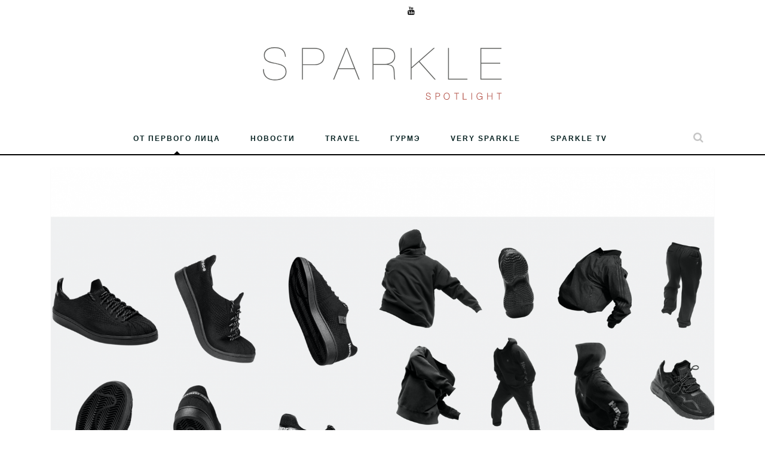

--- FILE ---
content_type: text/html; charset=UTF-8
request_url: https://sparklespotlight.ru/2020/12/adidas-3/
body_size: 9518
content:

<!DOCTYPE HTML>
<html lang="ru-RU"
 xmlns:fb="http://ogp.me/ns/fb#" prefix="og: http://ogp.me/ns# fb: http://ogp.me/ns/fb# article: http://ogp.me/ns/article#" xmlns:og="http://ogp.me/ns#">
    <head>
        <meta http-equiv="content-type" content="text/html; charset=UTF-8"/>
        <link rel="pingback" href="https://sparklespotlight.ru/xmlrpc.php">

		<meta name="yandex-verification" content="94e1522174a4eb49" />
		
        <!--For other devices -->
        <meta name="viewport" content="width=device-width, user-scalable=1.0,initial-scale=1.0,minimum-scale=1.0,maximum-scale=1.0">
        <meta name="apple-mobile-web-app-capable" content="yes">
        <meta name="format-detection" content="telephone=no">
<meta name="verify-admitad" content="5daea69729" />

		<!-- Google Tag Manager -->
<script>(function(w,d,s,l,i){w[l]=w[l]||[];w[l].push({'gtm.start':
new Date().getTime(),event:'gtm.js'});var f=d.getElementsByTagName(s)[0],
j=d.createElement(s),dl=l!='dataLayer'?'&l='+l:'';j.async=true;j.src=
'https://www.googletagmanager.com/gtm.js?id='+i+dl;f.parentNode.insertBefore(j,f);
})(window,document,'script','dataLayer','GTM-WP6W988');</script>
<!-- End Google Tag Manager -->

		
        <title>Pharrell Williams и adidas представили коллекцию Triple Black | Sparkle Spotlight</title>
<link href="//fonts.googleapis.com/css?family=Noto+Serif|Playfair+Display&subset=cyrillic" rel="stylesheet">
<!-- SEO Ultimate (http://www.seodesignsolutions.com/wordpress-seo/) -->
	<meta property="og:type" content="article" />
	<meta property="og:title" content="Pharrell Williams и adidas представили коллекцию Triple Black" />
	<meta property="og:url" content="https://sparklespotlight.ru/2020/12/adidas-3/" />
	<meta property="og:image" content="https://sparklespotlight.ru/wp-content/uploads/2020/12/ad.png" />
	<meta property="article:published_time" content="2020-12-09" />
	<meta property="article:modified_time" content="2020-12-14" />
	<meta property="article:author" content="https://sparklespotlight.ru/author/n-timokhin/" />
	<meta property="article:section" content="Новости" />
	<meta property="og:site_name" content="Sparkle Spotlight" />
	<meta name="twitter:card" content="summary" />
<!-- /SEO Ultimate -->

<link rel='dns-prefetch' href='//s.w.org' />
<link rel="alternate" type="application/rss+xml" title="Sparkle Spotlight &raquo; Лента" href="https://sparklespotlight.ru/feed/" />
<link rel="alternate" type="application/rss+xml" title="Sparkle Spotlight &raquo; Лента комментариев" href="https://sparklespotlight.ru/comments/feed/" />
		<script type="text/javascript">
			window._wpemojiSettings = {"baseUrl":"https:\/\/s.w.org\/images\/core\/emoji\/11.2.0\/72x72\/","ext":".png","svgUrl":"https:\/\/s.w.org\/images\/core\/emoji\/11.2.0\/svg\/","svgExt":".svg","source":{"concatemoji":"https:\/\/sparklespotlight.ru\/wp-includes\/js\/wp-emoji-release.min.js?ver=5.1.8"}};
			!function(a,b,c){function d(a,b){var c=String.fromCharCode;l.clearRect(0,0,k.width,k.height),l.fillText(c.apply(this,a),0,0);var d=k.toDataURL();l.clearRect(0,0,k.width,k.height),l.fillText(c.apply(this,b),0,0);var e=k.toDataURL();return d===e}function e(a){var b;if(!l||!l.fillText)return!1;switch(l.textBaseline="top",l.font="600 32px Arial",a){case"flag":return!(b=d([55356,56826,55356,56819],[55356,56826,8203,55356,56819]))&&(b=d([55356,57332,56128,56423,56128,56418,56128,56421,56128,56430,56128,56423,56128,56447],[55356,57332,8203,56128,56423,8203,56128,56418,8203,56128,56421,8203,56128,56430,8203,56128,56423,8203,56128,56447]),!b);case"emoji":return b=d([55358,56760,9792,65039],[55358,56760,8203,9792,65039]),!b}return!1}function f(a){var c=b.createElement("script");c.src=a,c.defer=c.type="text/javascript",b.getElementsByTagName("head")[0].appendChild(c)}var g,h,i,j,k=b.createElement("canvas"),l=k.getContext&&k.getContext("2d");for(j=Array("flag","emoji"),c.supports={everything:!0,everythingExceptFlag:!0},i=0;i<j.length;i++)c.supports[j[i]]=e(j[i]),c.supports.everything=c.supports.everything&&c.supports[j[i]],"flag"!==j[i]&&(c.supports.everythingExceptFlag=c.supports.everythingExceptFlag&&c.supports[j[i]]);c.supports.everythingExceptFlag=c.supports.everythingExceptFlag&&!c.supports.flag,c.DOMReady=!1,c.readyCallback=function(){c.DOMReady=!0},c.supports.everything||(h=function(){c.readyCallback()},b.addEventListener?(b.addEventListener("DOMContentLoaded",h,!1),a.addEventListener("load",h,!1)):(a.attachEvent("onload",h),b.attachEvent("onreadystatechange",function(){"complete"===b.readyState&&c.readyCallback()})),g=c.source||{},g.concatemoji?f(g.concatemoji):g.wpemoji&&g.twemoji&&(f(g.twemoji),f(g.wpemoji)))}(window,document,window._wpemojiSettings);
		</script>
		<style type="text/css">
img.wp-smiley,
img.emoji {
	display: inline !important;
	border: none !important;
	box-shadow: none !important;
	height: 1em !important;
	width: 1em !important;
	margin: 0 .07em !important;
	vertical-align: -0.1em !important;
	background: none !important;
	padding: 0 !important;
}
</style>
	<link rel='stylesheet' id='wp-block-library-css'  href='https://sparklespotlight.ru/wp-includes/css/dist/block-library/style.min.css?ver=5.1.8' type='text/css' media='all' />
<link rel='stylesheet' id='cfblbcss-css'  href='https://sparklespotlight.ru/wp-content/plugins/cardoza-facebook-like-box/cardozafacebook.css?ver=5.1.8' type='text/css' media='all' />
<link rel='stylesheet' id='fashionpress-bootstrap-css'  href='https://sparklespotlight.ru/wp-content/themes/fashionpress/library/css/bootstrap.min.css?ver=5.1.8' type='text/css' media='all' />
<link rel='stylesheet' id='fashionpress-mmenu-css'  href='https://sparklespotlight.ru/wp-content/themes/fashionpress/library/css/jquery.mmenu.css?ver=5.1.8' type='text/css' media='all' />
<link rel='stylesheet' id='fashionpress-mmenu-positioning-css'  href='https://sparklespotlight.ru/wp-content/themes/fashionpress/library/css/jquery.mmenu.positioning.css?ver=5.1.8' type='text/css' media='all' />
<link rel='stylesheet' id='fashionpress-swiper-slider-css'  href='https://sparklespotlight.ru/wp-content/themes/fashionpress/library/css/swiper/idangerous.swiper.css?ver=5.1.8' type='text/css' media='all' />
<link rel='stylesheet' id='fashionpress-font-awesome-css'  href='https://sparklespotlight.ru/wp-content/themes/fashionpress/library/css/font-awesome/css/font-awesome.min.css?ver=5.1.8' type='text/css' media='all' />
<link rel='stylesheet' id='fashionpress-line-icons-css'  href='https://sparklespotlight.ru/wp-content/themes/fashionpress/library/css/line-icons/styles.css?ver=5.1.8' type='text/css' media='all' />
<link rel='stylesheet' id='fashionpress-margins-paddings-css'  href='https://sparklespotlight.ru/wp-content/themes/fashionpress/library/css/margins-paddings.css?ver=5.1.8' type='text/css' media='all' />
<link rel='stylesheet' id='fashionpress-wp-defaults-css'  href='https://sparklespotlight.ru/wp-content/themes/fashionpress/library/css/wordpress-default.css?ver=5.1.8' type='text/css' media='all' />
<link rel='stylesheet' id='fashionpress-style-main-css'  href='https://sparklespotlight.ru/wp-content/uploads/fashionpress-theme-style.css?ver=5.1.8' type='text/css' media='all' />
<link rel='stylesheet' id='fashionpress-style-root-css'  href='https://sparklespotlight.ru/wp-content/themes/fashionpress/style.css?ver=5.1.8' type='text/css' media='all' />
<link rel='stylesheet' id='shindiri-featured-html-css'  href='https://sparklespotlight.ru/wp-content/themes/fashionpress/library/post_meta_boxes/post_formats_cover/assets/post_formats_cover_frontend.css?ver=5.1.8' type='text/css' media='all' />
<link rel='stylesheet' id='shindiri-owl-css'  href='https://sparklespotlight.ru/wp-content/themes/fashionpress/library/post_owl_gallery/assets/owl-carousel/owl.carousel.css?ver=5.1.8' type='text/css' media='all' />
<link rel='stylesheet' id='shindiri-owl-theme-css'  href='https://sparklespotlight.ru/wp-content/themes/fashionpress/library/post_owl_gallery/assets/owl-carousel/owl.transitions.css?ver=5.1.8' type='text/css' media='all' />
<link rel='stylesheet' id='shindiri-owl-custom-css'  href='https://sparklespotlight.ru/wp-content/themes/fashionpress/library/post_owl_gallery/assets/owl-carousel-custom.css?ver=5.1.8' type='text/css' media='all' />
<script type='text/javascript' src='https://sparklespotlight.ru/wp-includes/js/jquery/jquery.js?ver=1.12.4'></script>
<script type='text/javascript' src='https://sparklespotlight.ru/wp-includes/js/jquery/jquery-migrate.min.js?ver=1.4.1'></script>
<script type='text/javascript' src='https://sparklespotlight.ru/wp-content/plugins/cardoza-facebook-like-box/cardozafacebook.js?ver=5.1.8'></script>
<link rel='https://api.w.org/' href='https://sparklespotlight.ru/wp-json/' />
<link rel="EditURI" type="application/rsd+xml" title="RSD" href="https://sparklespotlight.ru/xmlrpc.php?rsd" />
<link rel="wlwmanifest" type="application/wlwmanifest+xml" href="https://sparklespotlight.ru/wp-includes/wlwmanifest.xml" /> 
<link rel='prev' title='Новогодний гид: более 100 мужских подарков' href='https://sparklespotlight.ru/2020/12/gifts/' />
<link rel='next' title='Рождественский плейлист для праздничного настроения' href='https://sparklespotlight.ru/2020/12/sparkle-christmas-playlist/' />
<link rel="canonical" href="https://sparklespotlight.ru/2020/12/adidas-3/" />
<link rel='shortlink' href='https://sparklespotlight.ru/?p=11851' />
<link rel="alternate" type="application/json+oembed" href="https://sparklespotlight.ru/wp-json/oembed/1.0/embed?url=https%3A%2F%2Fsparklespotlight.ru%2F2020%2F12%2Fadidas-3%2F" />
<meta property="fb:app_id" content="323092524414385"/>        <link rel="icon" href="https://sparklespotlight.ru/wp-content/themes/fashionpress/images//head/favicon.png" >
        <style type="text/css">.widget_as_facebook_mem_likebox .widget-title{ display: none; } .bloglovin_button_widget { padding: 15px 10px 10px 10px; }</style>
<!-- START - Open Graph for Facebook, Google+ and Twitter Card Tags 2.2.4 -->
 <!-- Facebook Open Graph -->
  <meta property="og:locale" content="ru_RU"/>
  <meta property="og:site_name" content="Sparkle Spotlight"/>
  <meta property="og:title" content="Pharrell Williams и adidas представили коллекцию Triple Black"/>
  <meta property="og:url" content="https://sparklespotlight.ru/2020/12/adidas-3/"/>
  <meta property="og:type" content="article"/>
  <meta property="og:description" content="Музыкант Фаррелл Уильямс и adidas представили новую совместную коллекцию Triple Black. В нее вошли знаковые модели одежды и обуви в монохромных оттенках, хорошо знакомые по прошлым коллаборациям с Фарреллом: PW Tennis HU, PW Solar HU, PW Superstar, Sobakov 2.0, а также PW BOOST Slides. Модели выполн"/>
  <meta property="og:image" content="https://sparklespotlight.ru/wp-content/uploads/2020/12/ad.png"/>
  <meta property="article:published_time" content="2020-12-09T11:34:59+03:00"/>
  <meta property="article:modified_time" content="2020-12-14T17:42:28+03:00" />
  <meta property="og:updated_time" content="2020-12-14T17:42:28+03:00" />
  <meta property="article:section" content="Новости"/>
 <!-- Google+ / Schema.org -->
  <meta itemprop="name" content="Pharrell Williams и adidas представили коллекцию Triple Black"/>
  <meta itemprop="headline" content="Pharrell Williams и adidas представили коллекцию Triple Black"/>
  <meta itemprop="description" content="Музыкант Фаррелл Уильямс и adidas представили новую совместную коллекцию Triple Black. В нее вошли знаковые модели одежды и обуви в монохромных оттенках, хорошо знакомые по прошлым коллаборациям с Фарреллом: PW Tennis HU, PW Solar HU, PW Superstar, Sobakov 2.0, а также PW BOOST Slides. Модели выполн"/>
  <meta itemprop="image" content="https://sparklespotlight.ru/wp-content/uploads/2020/12/ad.png"/>
  <meta itemprop="datePublished" content="2020-12-09"/>
  <meta itemprop="dateModified" content="2020-12-14T17:42:28+03:00" />
  <meta itemprop="author" content="Nikita Timokhin"/>
  <!--<meta itemprop="publisher" content="Sparkle Spotlight"/>--> <!-- To solve: The attribute publisher.itemtype has an invalid value -->
 <!-- Twitter Cards -->
  <meta name="twitter:title" content="Pharrell Williams и adidas представили коллекцию Triple Black"/>
  <meta name="twitter:url" content="https://sparklespotlight.ru/2020/12/adidas-3/"/>
  <meta name="twitter:description" content="Музыкант Фаррелл Уильямс и adidas представили новую совместную коллекцию Triple Black. В нее вошли знаковые модели одежды и обуви в монохромных оттенках, хорошо знакомые по прошлым коллаборациям с Фарреллом: PW Tennis HU, PW Solar HU, PW Superstar, Sobakov 2.0, а также PW BOOST Slides. Модели выполн"/>
  <meta name="twitter:image" content="https://sparklespotlight.ru/wp-content/uploads/2020/12/ad.png"/>
  <meta name="twitter:card" content="summary_large_image"/>
 <!-- SEO -->
 <!-- Misc. tags -->
 <!-- is_singular -->
<!-- END - Open Graph for Facebook, Google+ and Twitter Card Tags 2.2.4 -->
	
    </head>

    <body class="post-template-default single single-post postid-11851 single-format-standard  not_woocommerce_templates">
        <!-- start div for mobile menu - closed in footer -->
        <div id="page" class="hfeed site">
            
            
            <header id="masthead" class="site-header">
                
                <!-- relative header 2 -->

<!--
<div class="relative-header-mobile container-fluid text-center">
<div class="logo-mobile">
<img src="https://sparklespotlight.ru/wp-content/themes/fashionpress/images/spotlight-logo.svg">
</div>
</div> -->

<div class="relative-header">
    <div class="container-fluid white-head text-center">
        <div class="container header-first-container">
                        <!-- mailchimp subscribe section -->
            <div class="col-md-4 header-subscribe">
                            </div>
            <!-- end mailchimp subscribe section -->

            <div class="social-buttons col-sm-5 header-socials"><ul><li><a href="https://www.youtube.com/user/SparklePRGroup" target="_blank"><i class="fa fa-youtube"></i></a></li></ul></div>
            
        </div><!-- end head-first-container -->
    </div>

    <!-- logo and site description -->
    <div class="container-fluid text-center logo-and-title">
        <div class="relative-header-overlay"></div>
        <div class="logo-title-center">
            <a href="https://sparklespotlight.ru/">
                <img src="/wp-content/themes/fashionpress/images/spotlight-logo.svg"/>
            </a>
        </div>
    </div>
    <!-- end logo and site description -->

    <!-- navigation -->
    <div class="container-fluid text-center fluid-menu">
        <nav class="container navbar navbar-default">
            <div class="collapse navbar-collapse">

                <div class="arrow-up menu-arr"></div>

                <div class="header-languages">
    </div>
<ul id="shindiri-mega-menu-relative" class="nav navbar-nav navbar-center shindiri-mega-menu"><li id="menu-item-606" class="menu-item menu-item-type-taxonomy menu-item-object-category menu-item-606 class_out" style="float:left; padding: 0 10px; "><a class="some" href="https://sparklespotlight.ru/category/hero/">От первого лица</a></li>
<li id="menu-item-408" class="menu-item menu-item-type-taxonomy menu-item-object-category current-post-ancestor current-menu-parent current-post-parent menu-item-408 class_out" style="float:left; padding: 0 10px; "><a class="some" href="https://sparklespotlight.ru/category/news/">Новости</a></li>
<li id="menu-item-3656" class="menu-item menu-item-type-taxonomy menu-item-object-category menu-item-3656 class_out" style="float:left; padding: 0 10px; "><a class="some" href="https://sparklespotlight.ru/category/travel/">Travel</a></li>
<li id="menu-item-3800" class="menu-item menu-item-type-taxonomy menu-item-object-category menu-item-3800 class_out" style="float:left; padding: 0 10px; "><a class="some" href="https://sparklespotlight.ru/category/gourmet/">Гурмэ</a></li>
<li id="menu-item-403" class="menu-item menu-item-type-taxonomy menu-item-object-category menu-item-403 class_out" style="float:left; padding: 0 10px; "><a class="some" href="https://sparklespotlight.ru/category/very-sparkle/">Very Sparkle</a></li>
<li id="menu-item-609" class="menu-item menu-item-type-taxonomy menu-item-object-category menu-item-609 class_out" style="float:left; padding: 0 10px; "><a class="some" href="https://sparklespotlight.ru/category/sparkle-tv/">Sparkle TV</a></li>
</ul>
                <div class="header-search-cart">
    </div><!-- .header-search-cart -->
                <input class="submitsearch" type="submit" value="&#xf002;"> 

            </div>
        </nav>
    </div>
    <!-- end navigation -->
    <form method="get" class="header-search-form margin0 hidden-search" action="https://sparklespotlight.ru/">
    <input class="search-boxx input-medium border-radius0 required" type="text" value="" name="s" placeholder="Поиск"/> <i class="fa fa-times"></i>
</form></div>
<!-- relative header end -->
                
                <!-- sticky header start -->
                <div class="container-fluid fixed-header">
                    <div class="header-separator"></div>
                    <div class="fixed-smaller-header">
                        <div class="container text-center">
                            <nav class="navbar navbar-default">

                                <!-- Collect the nav links, forms, and other content for toggling -->
                                <div class="collapse navbar-collapse">
                                    
                                    <div class="arrow-up menu-arr arr-fix"></div>

                                    <div class="header-languages">
    </div>
<ul id="shindiri-mega-menu-stycky" class="nav navbar-nav navbar-center shindiri-mega-menu"><li class="menu-item menu-item-type-taxonomy menu-item-object-category menu-item-606 class_out" style="float:left; padding: 0 10px; "><a class="some" href="https://sparklespotlight.ru/category/hero/">От первого лица</a></li>
<li class="menu-item menu-item-type-taxonomy menu-item-object-category current-post-ancestor current-menu-parent current-post-parent menu-item-408 class_out" style="float:left; padding: 0 10px; "><a class="some" href="https://sparklespotlight.ru/category/news/">Новости</a></li>
<li class="menu-item menu-item-type-taxonomy menu-item-object-category menu-item-3656 class_out" style="float:left; padding: 0 10px; "><a class="some" href="https://sparklespotlight.ru/category/travel/">Travel</a></li>
<li class="menu-item menu-item-type-taxonomy menu-item-object-category menu-item-3800 class_out" style="float:left; padding: 0 10px; "><a class="some" href="https://sparklespotlight.ru/category/gourmet/">Гурмэ</a></li>
<li class="menu-item menu-item-type-taxonomy menu-item-object-category menu-item-403 class_out" style="float:left; padding: 0 10px; "><a class="some" href="https://sparklespotlight.ru/category/very-sparkle/">Very Sparkle</a></li>
<li class="menu-item menu-item-type-taxonomy menu-item-object-category menu-item-609 class_out" style="float:left; padding: 0 10px; "><a class="some" href="https://sparklespotlight.ru/category/sparkle-tv/">Sparkle TV</a></li>
</ul>
                                    <div class="header-search-cart">
    </div><!-- .header-search-cart -->
                                    <input class="submitsearch" type="submit" value="&#xf002;"> 

                                </div><!-- /.navbar-collapse -->
                                
                            </nav>
                        </div>
                        <form method="get" class="header-search-form margin0 hidden-search" action="https://sparklespotlight.ru/">
    <input class="search-boxx input-medium border-radius0 required" type="text" value="" name="s" placeholder="Поиск"/> <i class="fa fa-times"></i>
</form>                    </div>
                </div>
                <!-- sticky header end -->
                
                <!-- responsive menu start -->
                <div class="resp-menu container-fluid">
                    <!-- If WPML activated start -->
                    <div class="wpml-cart-resp-menu">
                                            </div>
                    <div class="clearfix"></div>
                    <!-- If WPML activated end -->
                    
                    <div class="relative">
                                                <a class="resp-logo-link" href="https://sparklespotlight.ru/">
                         <img alt="Sparkle Spotlight" src="https://sparklespotlight.ru/wp-content/uploads/2020/12/logo-svg.png" class="header-logo">                        </a>

                        <!-- responsive menu button -->
                        <p id="menu_trigger_button"><i class="fa fa-bars fa-2x"></i></p>
                        <!-- end responsive menu button -->

                        <div class="clearfix"></div>
                        <div id="responsive-wrapper">
                            <div id="responsive-menu">
                            <ul id="menu-spotlight-menu" class=""><li class="menu-item menu-item-type-taxonomy menu-item-object-category menu-item-606 class_out"><a class="some" href="https://sparklespotlight.ru/category/hero/">От первого лица</a></li>
<li class="menu-item menu-item-type-taxonomy menu-item-object-category current-post-ancestor current-menu-parent current-post-parent menu-item-408 class_out"><a class="some" href="https://sparklespotlight.ru/category/news/">Новости</a></li>
<li class="menu-item menu-item-type-taxonomy menu-item-object-category menu-item-3656 class_out"><a class="some" href="https://sparklespotlight.ru/category/travel/">Travel</a></li>
<li class="menu-item menu-item-type-taxonomy menu-item-object-category menu-item-3800 class_out"><a class="some" href="https://sparklespotlight.ru/category/gourmet/">Гурмэ</a></li>
<li class="menu-item menu-item-type-taxonomy menu-item-object-category menu-item-403 class_out"><a class="some" href="https://sparklespotlight.ru/category/very-sparkle/">Very Sparkle</a></li>
<li class="menu-item menu-item-type-taxonomy menu-item-object-category menu-item-609 class_out"><a class="some" href="https://sparklespotlight.ru/category/sparkle-tv/">Sparkle TV</a></li>
</ul>                            </div>
                        </div>
                    </div><!-- .relative -->
                </div>
                <!-- responsive menu end -->
            </header><!-- #masthead -->

        <div id="post-11851" class="main-content container scontainer post-11851 post type-post status-publish format-standard has-post-thumbnail hentry category-news">

                                <div class="container scontainer">

                        <div class="col-md-12 single-post-main">
                            <div class="single-post-container clearfix">
                                
                                                                       <div class="img-single">
                                       <img width="2130" height="1600" src="https://sparklespotlight.ru/wp-content/uploads/2020/12/ad.png" class="attachment-full size-full wp-post-image" alt="" srcset="https://sparklespotlight.ru/wp-content/uploads/2020/12/ad.png 2130w, https://sparklespotlight.ru/wp-content/uploads/2020/12/ad-300x225.png 300w, https://sparklespotlight.ru/wp-content/uploads/2020/12/ad-768x577.png 768w, https://sparklespotlight.ru/wp-content/uploads/2020/12/ad-1024x769.png 1024w, https://sparklespotlight.ru/wp-content/uploads/2020/12/ad-991x744.png 991w, https://sparklespotlight.ru/wp-content/uploads/2020/12/ad-1170x879.png 1170w, https://sparklespotlight.ru/wp-content/uploads/2020/12/ad-1600x1202.png 1600w" sizes="(max-width: 2130px) 100vw, 2130px" />                                       </div>
                                       
                                <div class="post-category archive-category">
    <div class="category-line left"></div>
    <div class="category-line right"></div>
    <div class="visible-categories"><span><a href="https://sparklespotlight.ru/category/news/" title="View all posts in Новости">Новости</a></span></div><!-- .visible categories --></div>                                
                                <div class="post-title single-post-title">
                                        <h1>Pharrell Williams и adidas представили коллекцию Triple Black</h1>
                                </div>
                                <div class="single-post-time">
                                    <span class="time-of-post">09.12.2020</span>
                                </div>
                                <div class="single-post-author">
                                    <a href="https://sparklespotlight.ru/author/n-timokhin/">
                                    </a>
                                </div>
                                <div class="post-text single-post-text">
                                    
<p>Музыкант Фаррелл Уильямс и adidas представили новую совместную коллекцию Triple Black. В нее вошли знаковые модели одежды и обуви в монохромных оттенках, хорошо знакомые по прошлым коллаборациям с Фарреллом: PW Tennis HU, PW Solar HU, PW Superstar, Sobakov 2.0, а также PW BOOST Slides. Модели выполнены в черном цвете и украшены ко-брендовыми деталями.</p>



<p>Коллекция будет доступна с 12 декабря на сайте&nbsp;<a rel="noreferrer noopener" href="http://tracking.launchmetrics.com/?ref=[base64]" target="_blank">adidas</a>,&nbsp;а также во флагманском магазине adidas Originals на Кузнецком мосту, универмаге «Цветной», Авиапарке.</p>



<div style="height:100px" aria-hidden="true" class="wp-block-spacer"></div>



<ul class="wp-block-gallery columns-2 is-cropped"><li class="blocks-gallery-item"><figure><img src="https://sparklespotlight.ru/wp-content/uploads/2020/12/DSC00256-683x1024.jpg" alt="" data-id="11853" data-link="https://sparklespotlight.ru/?attachment_id=11853" class="wp-image-11853" srcset="https://sparklespotlight.ru/wp-content/uploads/2020/12/DSC00256-683x1024.jpg 683w, https://sparklespotlight.ru/wp-content/uploads/2020/12/DSC00256-200x300.jpg 200w, https://sparklespotlight.ru/wp-content/uploads/2020/12/DSC00256-768x1151.jpg 768w, https://sparklespotlight.ru/wp-content/uploads/2020/12/DSC00256-991x1486.jpg 991w, https://sparklespotlight.ru/wp-content/uploads/2020/12/DSC00256-1170x1754.jpg 1170w, https://sparklespotlight.ru/wp-content/uploads/2020/12/DSC00256-1600x2398.jpg 1600w" sizes="(max-width: 683px) 100vw, 683px" /></figure></li><li class="blocks-gallery-item"><figure><img src="https://sparklespotlight.ru/wp-content/uploads/2020/12/DSC01127-683x1024.jpg" alt="" data-id="11854" data-link="https://sparklespotlight.ru/?attachment_id=11854" class="wp-image-11854" srcset="https://sparklespotlight.ru/wp-content/uploads/2020/12/DSC01127-683x1024.jpg 683w, https://sparklespotlight.ru/wp-content/uploads/2020/12/DSC01127-200x300.jpg 200w, https://sparklespotlight.ru/wp-content/uploads/2020/12/DSC01127-768x1151.jpg 768w, https://sparklespotlight.ru/wp-content/uploads/2020/12/DSC01127-991x1486.jpg 991w, https://sparklespotlight.ru/wp-content/uploads/2020/12/DSC01127-1170x1754.jpg 1170w, https://sparklespotlight.ru/wp-content/uploads/2020/12/DSC01127-1600x2398.jpg 1600w" sizes="(max-width: 683px) 100vw, 683px" /></figure></li></ul>



<p>Новости в режиме онлайн у нас в Телеграм:&nbsp;<a rel="noreferrer noopener" href="https://t.me/prinsider" target="_blank">PR Insider</a></p>
<iframe src="//www.facebook.com/plugins/like.php?href=https%3A%2F%2Fsparklespotlight.ru%2F2020%2F12%2Fadidas-3%2F&amp;layout=standard&amp;show_faces=true&amp;width=450&amp;action=like" scrolling="no" frameborder="0" allowTransparency="true" style="border:none; overflow:hidden; width:450px; height:60px;"></iframe><!-- Facebook Comments Plugin for WordPress: http://peadig.com/wordpress-plugins/facebook-comments/ --><h3 class="comment-title">Комментарии</h3><div class="fb-comments" data-href="https://sparklespotlight.ru/2020/12/adidas-3/" data-num-posts="15" data-width="100%" data-colorscheme="light"></div>	
                                                                        

                                    <!-- Single post tags -->
                                    <p class="single-post-tags"></p>
<br><br>
                                    <!-- End single post tags -->
                                </div>
                                
                                <div class="post-info">
                                    <span class="time-of-post">
    Дек 2020</span>

<div class="pull-right post-properties">
        <a href="#" class="share-post margin-right12" data-placement="top"><i class="fa fa-share-alt"></i> <span></span></a>
        <div class="social-popover" style="display: none">
        <ul class="soc-popover-list">
            <li>
                <a href="http://www.facebook.com/sharer.php?u=https%3A%2F%2Fsparklespotlight.ru%2F2020%2F12%2Fadidas-3%2F&amp;t=Pharrell+Williams+%D0%B8+adidas+%D0%BF%D1%80%D0%B5%D0%B4%D1%81%D1%82%D0%B0%D0%B2%D0%B8%D0%BB%D0%B8+%D0%BA%D0%BE%D0%BB%D0%BB%D0%B5%D0%BA%D1%86%D0%B8%D1%8E+Triple+Black" data-href="https%3A%2F%2Fsparklespotlight.ru%2F2020%2F12%2Fadidas-3%2F" onclick="javascript:window.open(this.href, '', 'menubar=no,toolbar=no,resizable=yes,scrollbars=yes,height=600,width=600'); return false;" target="_blank">
                    <i class="fa fa-facebook"></i>
                </a>
            </li>
            <li>
                <a onClick="shindiriShowPopup(this.href); return(false);" href="http://twitter.com/home/?status=Pharrell+Williams+%D0%B8+adidas+%D0%BF%D1%80%D0%B5%D0%B4%D1%81%D1%82%D0%B0%D0%B2%D0%B8%D0%BB%D0%B8+%D0%BA%D0%BE%D0%BB%D0%BB%D0%B5%D0%BA%D1%86%D0%B8%D1%8E+Triple+Black%20https%3A%2F%2Fsparklespotlight.ru%2F2020%2F12%2Fadidas-3%2F" data-count-layout="horizontal" target="_blank">
                    <i class="fa fa-twitter"></i>
                </a>
            </li>
        </ul>
    </div>
    <a href="#comments"><i class="fa fa-comment-o"></i> <span></span></a>
</div>                                </div>
                            </div>
                            
                            <div class="clearfix"></div>
                            <div class="row">
    <div class="col-sm-12 single-pagination-container">
        <div class="single-pagination">
                        <div class="prev-post col-md-6 col-sm-6">
                                    <div class="image-plus-link">
                        <img width="2128" height="1600" src="https://sparklespotlight.ru/wp-content/uploads/2020/12/gucci.png" class="attachment-post-thumbnail size-post-thumbnail wp-post-image" alt="" srcset="https://sparklespotlight.ru/wp-content/uploads/2020/12/gucci.png 2128w, https://sparklespotlight.ru/wp-content/uploads/2020/12/gucci-300x226.png 300w, https://sparklespotlight.ru/wp-content/uploads/2020/12/gucci-768x577.png 768w, https://sparklespotlight.ru/wp-content/uploads/2020/12/gucci-1024x770.png 1024w, https://sparklespotlight.ru/wp-content/uploads/2020/12/gucci-991x745.png 991w, https://sparklespotlight.ru/wp-content/uploads/2020/12/gucci-1170x880.png 1170w, https://sparklespotlight.ru/wp-content/uploads/2020/12/gucci-1600x1203.png 1600w" sizes="(max-width: 2128px) 100vw, 2128px" />                        <a href="https://sparklespotlight.ru/2020/12/gifts/">&lt;</a>
                    </div>
                    <div class="pagination-title">
                        <a href="https://sparklespotlight.ru/2020/12/gifts/"><span class="pagination-title-1">Новогодний гид: более 100 мужских подарков</span></a>
                        <a href="https://sparklespotlight.ru/2020/12/gifts/"><span class="pagination-title-2">Мы продолжаем подборку красивых и интересных новогодних подарков. Сегодня собрали для вас более 100 идей мужских подарков на любой вкус....</span></a>
                    </div>
                            </div>


                        <div class="next-post col-md-6 col-sm-6"> 
                                    <div class="pagination-title pt-next">
                        <a href="https://sparklespotlight.ru/2020/12/sparkle-christmas-playlist/"><span class="pagination-title-1">Рождественский плейлист для праздничного настроения</span></a>
                        <a href="https://sparklespotlight.ru/2020/12/sparkle-christmas-playlist/"><span class="pagination-title-2">В преддверии праздников, мы собрали для вас любимую рождественскую музыку, от классических Jingle Bell Rock и It&#8217;s the Most Wonderful...</span></a>
                    </div>
                    <div class="image-plus-link ipl-next">
                        <img width="2124" height="1600" src="https://sparklespotlight.ru/wp-content/uploads/2020/12/music.png" class="attachment-post-thumbnail size-post-thumbnail wp-post-image" alt="" srcset="https://sparklespotlight.ru/wp-content/uploads/2020/12/music.png 2124w, https://sparklespotlight.ru/wp-content/uploads/2020/12/music-300x226.png 300w, https://sparklespotlight.ru/wp-content/uploads/2020/12/music-768x579.png 768w, https://sparklespotlight.ru/wp-content/uploads/2020/12/music-1024x771.png 1024w, https://sparklespotlight.ru/wp-content/uploads/2020/12/music-991x747.png 991w, https://sparklespotlight.ru/wp-content/uploads/2020/12/music-1170x881.png 1170w, https://sparklespotlight.ru/wp-content/uploads/2020/12/music-1600x1205.png 1600w" sizes="(max-width: 2124px) 100vw, 2124px" />                        <a href="https://sparklespotlight.ru/2020/12/sparkle-christmas-playlist/">&gt;</a>
                    </div>
                            </div>

        </div>
    </div><!-- end col-sm-12 -->
</div>
                            
<div class="">
    <div class="col-sm-12 author-posts-wrapper">
        <div class="about-author-single">
            <div class="col-md-12 recent-posts margin-top24 text-center">
                <h6>Читайте также</h6>

                                <div class="one-recent-post col-md-4 no-pad margin-bottom24 margin-top12">

                                    <div class="recent-img col-md-12">
                        <a href="https://sparklespotlight.ru/2025/12/the-cocoon-collection/">
                        <img width="1860" height="1232" src="https://sparklespotlight.ru/wp-content/uploads/2026/01/Снимок-экрана-2026-01-12-в-15.16.13.png" class="attachment-post-thumbnail size-post-thumbnail wp-post-image" alt="" />                        </a>
                    </div>
                                    <div class="recent-title-description col-md-12">
                        <a href="https://sparklespotlight.ru/2025/12/the-cocoon-collection/" class="pagination-title-1">Новый год под пальмами: Мальдивы и Занзибар</a>
                    </div>
                </div>
                                <div class="one-recent-post col-md-4 no-pad margin-bottom24 margin-top12">

                                    <div class="recent-img col-md-12">
                        <a href="https://sparklespotlight.ru/2025/12/byd-lofts-boutique-by-prana-hotels-resorts/">
                        <img width="1820" height="1234" src="https://sparklespotlight.ru/wp-content/uploads/2026/01/Снимок-экрана-2026-01-12-в-12.26.17.png" class="attachment-post-thumbnail size-post-thumbnail wp-post-image" alt="" />                        </a>
                    </div>
                                    <div class="recent-title-description col-md-12">
                        <a href="https://sparklespotlight.ru/2025/12/byd-lofts-boutique-by-prana-hotels-resorts/" class="pagination-title-1">Как дома, только лучше: BYD Lofts Boutique by Prana Hotels &#038; Resorts на Пхукете</a>
                    </div>
                </div>
                                <div class="one-recent-post col-md-4 no-pad margin-bottom24 margin-top12">

                                    <div class="recent-img col-md-12">
                        <a href="https://sparklespotlight.ru/2025/12/gourmet-257/">
                        <img width="1854" height="1228" src="https://sparklespotlight.ru/wp-content/uploads/2025/12/Снимок-экрана-2025-12-25-в-08.27.53.png" class="attachment-post-thumbnail size-post-thumbnail wp-post-image" alt="" />                        </a>
                    </div>
                                    <div class="recent-title-description col-md-12">
                        <a href="https://sparklespotlight.ru/2025/12/gourmet-257/" class="pagination-title-1">Новогодний гастрономический обзор. Часть 2</a>
                    </div>
                </div>
                
            </div>
        </div>
    </div><!-- end col-sm-12 -->
</div><!-- end container -->                            
                        </div><!-- end col-md-8 -->

                
                            </div>

            
        </div><!-- end scontainer -->

            <footer id="colophon" class="site-footer">

                
                <div class="container-fluid footer-down">
                    <div class="container container1">

                                                <div class="footer-menu">

                                                            <nav class="collapse navbar-collapse">
                                    <ul id="menu-footer-menu" class="menu"><li id="menu-item-768" class="menu-item menu-item-type-post_type menu-item-object-page menu-item-768"><a href="https://sparklespotlight.ru/about/">О проекте</a></li>
<li id="menu-item-769" class="menu-item menu-item-type-post_type menu-item-object-page menu-item-769"><a href="https://sparklespotlight.ru/contact/">Контакты</a></li>
<li id="menu-item-760" class="menu-item menu-item-type-custom menu-item-object-custom menu-item-760"><a href="http://sparkleprgroup.com">Sparkle PR Group</a></li>
<li id="menu-item-761" class="menu-item menu-item-type-custom menu-item-object-custom menu-item-761"><a href="http://prinsider.ru">PR Insider</a></li>
</ul>                                </nav>
                            
                        </div><!-- end footer menu -->
                        <div class="social-buttons col-md-3 footer-socials"><ul><li><a href="https://www.youtube.com/user/SparklePRGroup" target="_blank"><i class="fa fa-youtube"></i></a></li></ul></div>                    </div>

                </div>
            </footer><!-- #colophon -->
        </div><!-- end hfeed site for responsive menu -->
    <div id="su-footer-links" style="text-align: center;"></div><script type='text/javascript' src='https://sparklespotlight.ru/wp-content/themes/fashionpress/library/js/bootstrap/bootstrap.min.js?ver=1.0.0'></script>
<script type='text/javascript' src='https://sparklespotlight.ru/wp-content/themes/fashionpress/library/js/swiper/idangerous.swiper.min.js?ver=1.0.0'></script>
<script type='text/javascript' src='https://sparklespotlight.ru/wp-content/themes/fashionpress/library/js/jquery.mmenu.min.js?ver=1.0.0'></script>
<script type='text/javascript'>
/* <![CDATA[ */
var shindiri_is_retina_data = {"header_logo_src":"https:\/\/sparklespotlight.ru\/wp-content\/uploads\/2020\/12\/logo-svg-1.png","footer_logo_src":"http:\/\/sparklespotlight.ru\/wp-content\/themes\/fashionpress\/images\/footer-logo.png"};
/* ]]> */
</script>
<script type='text/javascript' src='https://sparklespotlight.ru/wp-content/themes/fashionpress/library/js/is_retina_dislpay.js?ver=1.0.0'></script>
<script type='text/javascript'>
/* <![CDATA[ */
var shindiri_common_data = {"search_html":"<form method=\"get\" class=\"margin0 relative\" action=\"https:\/\/sparklespotlight.ru\/\">\n    <input class=\"search-boxx input-medium border-radius0 required\" type=\"text\" value=\"\" name=\"s\" placeholder=\"\u041f\u043e\u0438\u0441\u043a\"\/>\n    <input class=\"submitsearch-widget\" type=\"submit\" value=\"\uf002\" \/> \n<\/form>","is_mobile":""};
/* ]]> */
</script>
<script type='text/javascript' src='https://sparklespotlight.ru/wp-content/themes/fashionpress/library/js/common.js?ver=1.0.0'></script>
<script type='text/javascript' src='https://sparklespotlight.ru/wp-content/themes/fashionpress/library/js/share-panel.js?ver=1.0.0'></script>
<script type='text/javascript' src='https://sparklespotlight.ru/wp-content/themes/fashionpress/library/js/show-main-content.js?ver=1.0.0'></script>
<script type='text/javascript' src='https://sparklespotlight.ru/wp-content/themes/fashionpress/library/js/single-post-img.js?ver=1.0.0'></script>
<script type='text/javascript' src='https://sparklespotlight.ru/wp-content/themes/fashionpress/library/js/single-comments-scroll.js?ver=1.0.0'></script>
<script type='text/javascript' src='https://sparklespotlight.ru/wp-includes/js/comment-reply.min.js?ver=5.1.8'></script>
<script type='text/javascript' src='https://sparklespotlight.ru/wp-content/themes/fashionpress/library/post_meta_boxes/polyvore_metabox/assets/polyvore_metabox_frontend.js?ver=1.0.0'></script>
<script type='text/javascript' src='https://sparklespotlight.ru/wp-content/themes/fashionpress/library/post_meta_boxes/post_formats_cover/assets/post_formats_cover_frontend.js?ver=1.0.0'></script>
<script type='text/javascript' src='https://sparklespotlight.ru/wp-content/themes/fashionpress/library/post_owl_gallery/assets/owl-carousel/owl.carousel.min.js?ver=1.0.0'></script>
<script type='text/javascript'>
/* <![CDATA[ */
var shindiri_love_this_single_post_data_values = {"ajax_url":"https:\/\/sparklespotlight.ru\/wp-admin\/admin-ajax.php","button_liked_color":"#000000"};
/* ]]> */
</script>
<script type='text/javascript' src='https://sparklespotlight.ru/wp-content/themes/fashionpress/library/love_this_post/assets/love_this_post_frontend.js?ver=1.0.0'></script>
<script type='text/javascript' src='https://sparklespotlight.ru/wp-includes/js/wp-embed.min.js?ver=5.1.8'></script>
<!-- Facebook Comments Plugin for WordPress: http://peadig.com/wordpress-plugins/facebook-comments/ -->
<div id="fb-root"></div>
<script>(function(d, s, id) {
  var js, fjs = d.getElementsByTagName(s)[0];
  if (d.getElementById(id)) return;
  js = d.createElement(s); js.id = id;
  js.src = "//connect.facebook.net/ru_RU/sdk.js#xfbml=1&appId=323092524414385&version=v2.3";
  fjs.parentNode.insertBefore(js, fjs);
}(document, 'script', 'facebook-jssdk'));</script>


    </body>
</html>


--- FILE ---
content_type: application/javascript; charset=utf-8
request_url: https://sparklespotlight.ru/wp-content/themes/fashionpress/library/post_meta_boxes/post_formats_cover/assets/post_formats_cover_frontend.js?ver=1.0.0
body_size: 184
content:
jQuery(document).ready(function(){
    
    "use strict";

    // Set iframe as responsive
    jQuery('.featured-html iframe, .featured-html embed').each(function() {
        jQuery(this).height(jQuery(this).width() * 0.562);
    });
});